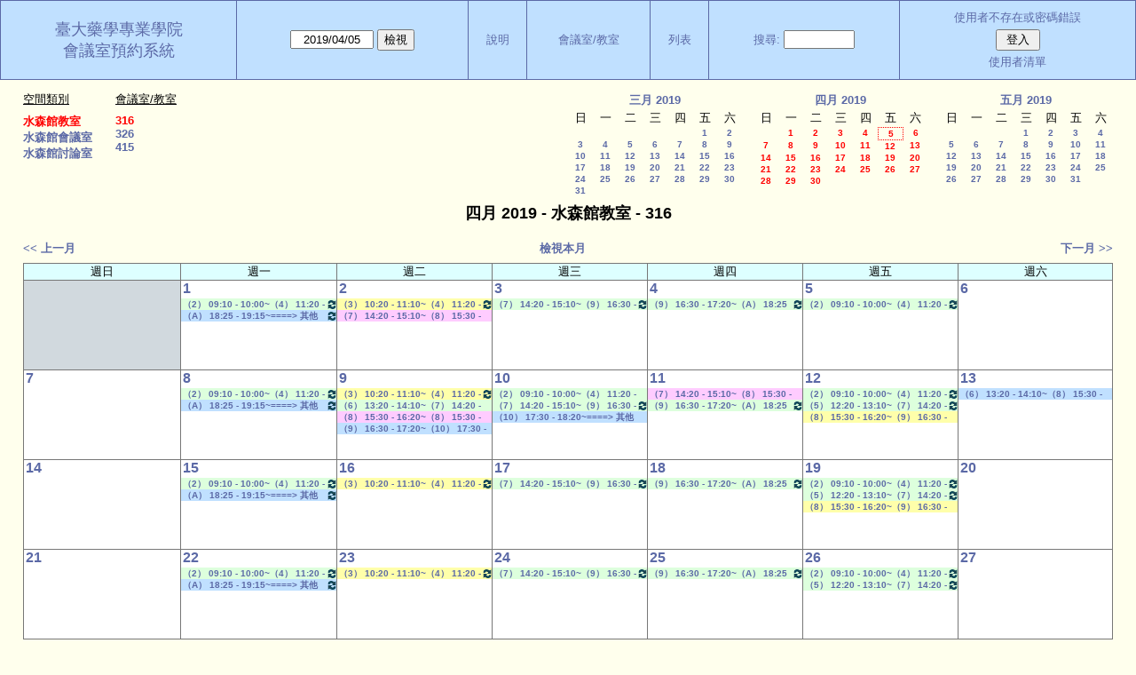

--- FILE ---
content_type: text/html; charset=utf-8
request_url: https://rx.mc.ntu.edu.tw/MRBS/month.php?year=2019&month=04&day=5&area=3&room=5
body_size: 44820
content:
<!DOCTYPE html>
<html>
  <head>
  
  <meta charset="utf-8">
  <title>會議室預約系統</title>
  
      <link href="jquery/ui/css/sunny/jquery-ui-1.10.4.custom.min.css" rel="stylesheet" type="text/css">
    
    <link href="jquery/datatables/css/mrbs-page.css" rel="stylesheet" type="text/css">
    <link href="jquery/datatables/css/mrbs-table.css" rel="stylesheet" type="text/css">
    <link href="jquery/datatables/css/ColReorder.css" rel="stylesheet" type="text/css">
    <link href="jquery/datatables/css/ColVis.css" rel="stylesheet" type="text/css">
    
    <link rel="stylesheet" href="css/mrbs.css.php" type="text/css">
        <link rel="stylesheet" media="print" href="css/mrbs-print.css.php" type="text/css">
    <!--[if IE]>
    <link rel="stylesheet" href="css/mrbs-ie.css" type="text/css">
    <![endif]-->
        <!--[if IE 8]>
    <link rel="stylesheet" href="css/mrbs-ie8.css" type="text/css">
    <![endif]-->
    <!--[if lte IE 8]>
    <link rel="stylesheet" href="css/mrbs-ielte8.css" type="text/css">
    <![endif]-->
    <!--[if lte IE 7]>
    <link rel="stylesheet" href="css/mrbs-ielte7.css.php" type="text/css">
    <![endif]-->
    <!--[if lte IE 6]>
    <link rel="stylesheet" href="css/mrbs-ielte6.css" type="text/css">
    <![endif]-->
        <meta name="robots" content="noindex, nofollow">

<!--[if (!IE)|(gt IE 8)]><!-->
  <script type="text/javascript" src="jquery/jquery-2.1.0.min.js"></script>
<!--<![endif]-->

<!--[if lte IE 8]>
  <script type="text/javascript" src="jquery/jquery-1.11.0.min.js"></script>
<![endif]-->

  <script type="text/javascript" src="jquery/jquery-migrate-1.2.1.min.js"></script>
  <script type="text/javascript" src="jquery/ui/jquery-ui-1.10.4.custom.min.js"></script>
<script type="text/javascript" src="jquery/ui/jquery-ui-i18n.js"></script>
<script type="text/javascript" src="jquery/ui/jquery-ui-i18n.MRBS.js"></script>

<script type="text/javascript">
  //<![CDATA[
  var lteIE6 = false;
  //]]>
</script>
<!--[if lte IE 6]>
<script type="text/javascript">
  //<![CDATA[
  var lteIE6 = true;
  //]]>
</script>
<![endif]-->
    
<script type="text/javascript">
  //<![CDATA[
  var lteIE7 = false;
  //]]>
</script>
<!--[if lte IE 7]>
<script type="text/javascript">
  //<![CDATA[
  var lteIE7 = true;
  //]]>
</script>
<![endif]-->
    
<script type="text/javascript">
  //<![CDATA[
  var lteIE8 = false;
  //]]>
</script>
<!--[if lte IE 8]>
<script type="text/javascript">
  //<![CDATA[
  var lteIE8 = true;
  //]]>
</script>
<![endif]-->
    
<script type="text/javascript">
  //<![CDATA[
    function init(params)
  {
  }
  //]]>
</script>

<script type="text/javascript" src="js/functions.js.php?area=3"></script>
<script type="text/javascript" src="js/datepicker.js.php?area=3"></script>
<script type="text/javascript" src="js/general.js.php?area=3"></script>

    
  <script type="text/javascript" src="js/cell_click.js.php?area=3"></script>
    
    
<script type="text/javascript">

//<![CDATA[





$(window).on('load', function() {

  var args = {day: '5',
              month: '4',
              year: '2019',
              area: '3',
              room: '5',
              page: 'month'};
    init(args);

});


//]]>
</script>  
  </head>
  
  <body class="non_js month">
    <script type="text/javascript">
      //<![CDATA[
      $('body').addClass('js').removeClass('non_js');
      //]]>
    </script> 

    <div class="screenonly">


  <table id="banner">
    <tr>
      <td id="company">
        <div>
          <div id="logo">
<a href="http://sp.mc.ntu.edu.tw/">
<span>臺大藥學專業學院</span>
</a>
</div>
          <div id="mrbs">
            <a href="index.php">會議室預約系統</a>
          </div>
        </div>
      </td>
      <td>
        <form action="day.php" method="get" id="Form1">
          <div>
            <span class="dateselector" data-prefix="" data-day="5" data-month="4" data-year="2019" data-min-year="2018" data-max-year="2029" data-form-id="Form1">
<select id="day" name="day">
<option value="1">1</option>
<option value="2">2</option>
<option value="3">3</option>
<option value="4">4</option>
<option value="5" selected="selected">5</option>
<option value="6">6</option>
<option value="7">7</option>
<option value="8">8</option>
<option value="9">9</option>
<option value="10">10</option>
<option value="11">11</option>
<option value="12">12</option>
<option value="13">13</option>
<option value="14">14</option>
<option value="15">15</option>
<option value="16">16</option>
<option value="17">17</option>
<option value="18">18</option>
<option value="19">19</option>
<option value="20">20</option>
<option value="21">21</option>
<option value="22">22</option>
<option value="23">23</option>
<option value="24">24</option>
<option value="25">25</option>
<option value="26">26</option>
<option value="27">27</option>
<option value="28">28</option>
<option value="29">29</option>
<option value="30">30</option>
<option value="31">31</option>
</select>
<select id="month" name="month">
<option value="1"> 1月</option>
<option value="2"> 2月</option>
<option value="3"> 3月</option>
<option value="4" selected="selected"> 4月</option>
<option value="5"> 5月</option>
<option value="6"> 6月</option>
<option value="7"> 7月</option>
<option value="8"> 8月</option>
<option value="9"> 9月</option>
<option value="10">10月</option>
<option value="11">11月</option>
<option value="12">12月</option>
</select>
<select id="year" name="year">
<option value="2018">2018</option>
<option value="2019" selected="selected">2019</option>
<option value="2020">2020</option>
<option value="2021">2021</option>
<option value="2022">2022</option>
<option value="2023">2023</option>
<option value="2024">2024</option>
<option value="2025">2025</option>
<option value="2026">2026</option>
<option value="2027">2027</option>
<option value="2028">2028</option>
<option value="2029">2029</option>
</select>
</span>
<input type="hidden" name="area" value="3">
<input type="hidden" name="room" value="5">
<input type="submit" value="檢視">
           </div>
        </form>
              </td>
      <td>
<a href="help.php?day=5&amp;month=4&amp;year=2019&amp;area=3&amp;room=5">說明</a>
</td>
<td>
<a href="admin.php?day=5&amp;month=4&amp;year=2019&amp;area=3&amp;room=5">會議室/教室</a>
</td>
<td>
<a href="report.php?day=5&amp;month=4&amp;year=2019&amp;area=3&amp;room=5">列表</a>
</td>
      
      <td>
        <form id="header_search" method="get" action="search.php">
          <div>
            <a href="search.php?advanced=1">搜尋:</a>
            <input type="search" name="search_str" value="" required>
            <input type="hidden" name="day"        value="5">
            <input type="hidden" name="month"      value="4">
            <input type="hidden" name="year"       value="2019">
            <input type="hidden" name="area" value="3">
<input type="hidden" name="room" value="5">
          </div>
        </form>
      </td>
      <td>
<div id="logon_box">
                <a href="">使用者不存在或密碼錯誤</a>
                <form method="post" action="admin.php">
                  <div>
                    <input type="hidden" name="TargetURL" value="month.php?year=2019&amp;month=04&amp;day=5&amp;area=3&amp;room=5">
                    <input type="hidden" name="Action" value="QueryName">
                    <input type="submit" value=" 登入 ">
                  </div>
                </form>
<a id="user_list_link" href="edit_users.php">使用者清單</a>
</div>
</td>
    </tr>
  </table>
</div>

<div id="contents">
<div id="dwm_header" class="screenonly">
<div id="dwm_areas">
<h3>空間類別</h3>
<ul>
<li><a href="month.php?year=2019&amp;month=4&amp;day=5&amp;area=3"><span class="current">水森館教室</span></a></li>
<li><a href="month.php?year=2019&amp;month=4&amp;day=5&amp;area=1"><span>水森館會議室</span></a></li>
<li><a href="month.php?year=2019&amp;month=4&amp;day=5&amp;area=2"><span>水森館討論室</span></a></li>
</ul>
</div>
<div id="dwm_rooms">
<h3>會議室/教室</h3><ul>
<li><a href="month.php?year=2019&amp;month=4&amp;day=5&amp;area=3&amp;room=5" title="分機 55360"><span class="current">316</span></a></li>
<li><a href="month.php?year=2019&amp;month=4&amp;day=5&amp;area=3&amp;room=6" title="分機 55361"><span>326</span></a></li>
<li><a href="month.php?year=2019&amp;month=4&amp;day=5&amp;area=3&amp;room=7" title="分機 55362"><span>415</span></a></li>
</ul>
</div>
<div id="cals" class="screenonly">
<div id="cal_last">
<table class="calendar">
<thead>
<tr>
<th colspan="7"><a href="month.php?year=2019&amp;month=03&amp;day=5&amp;area=3&amp;room=5">三月&nbsp;2019</a></th>
</tr>
<tr>
<th>日</th>
<th>一</th>
<th>二</th>
<th>三</th>
<th>四</th>
<th>五</th>
<th>六</th>
</tr>
</thead>
<tbody>
<tr>
<td>&nbsp;</td>
<td>&nbsp;</td>
<td>&nbsp;</td>
<td>&nbsp;</td>
<td>&nbsp;</td>
<td><a href="month.php?year=2019&amp;month=03&amp;day=1&amp;area=3&amp;room=5">1</a></td>
<td><a href="month.php?year=2019&amp;month=03&amp;day=2&amp;area=3&amp;room=5">2</a></td>
</tr>
<tr>
<td><a href="month.php?year=2019&amp;month=03&amp;day=3&amp;area=3&amp;room=5">3</a></td>
<td><a href="month.php?year=2019&amp;month=03&amp;day=4&amp;area=3&amp;room=5">4</a></td>
<td><a href="month.php?year=2019&amp;month=03&amp;day=5&amp;area=3&amp;room=5">5</a></td>
<td><a href="month.php?year=2019&amp;month=03&amp;day=6&amp;area=3&amp;room=5">6</a></td>
<td><a href="month.php?year=2019&amp;month=03&amp;day=7&amp;area=3&amp;room=5">7</a></td>
<td><a href="month.php?year=2019&amp;month=03&amp;day=8&amp;area=3&amp;room=5">8</a></td>
<td><a href="month.php?year=2019&amp;month=03&amp;day=9&amp;area=3&amp;room=5">9</a></td>
</tr>
<tr>
<td><a href="month.php?year=2019&amp;month=03&amp;day=10&amp;area=3&amp;room=5">10</a></td>
<td><a href="month.php?year=2019&amp;month=03&amp;day=11&amp;area=3&amp;room=5">11</a></td>
<td><a href="month.php?year=2019&amp;month=03&amp;day=12&amp;area=3&amp;room=5">12</a></td>
<td><a href="month.php?year=2019&amp;month=03&amp;day=13&amp;area=3&amp;room=5">13</a></td>
<td><a href="month.php?year=2019&amp;month=03&amp;day=14&amp;area=3&amp;room=5">14</a></td>
<td><a href="month.php?year=2019&amp;month=03&amp;day=15&amp;area=3&amp;room=5">15</a></td>
<td><a href="month.php?year=2019&amp;month=03&amp;day=16&amp;area=3&amp;room=5">16</a></td>
</tr>
<tr>
<td><a href="month.php?year=2019&amp;month=03&amp;day=17&amp;area=3&amp;room=5">17</a></td>
<td><a href="month.php?year=2019&amp;month=03&amp;day=18&amp;area=3&amp;room=5">18</a></td>
<td><a href="month.php?year=2019&amp;month=03&amp;day=19&amp;area=3&amp;room=5">19</a></td>
<td><a href="month.php?year=2019&amp;month=03&amp;day=20&amp;area=3&amp;room=5">20</a></td>
<td><a href="month.php?year=2019&amp;month=03&amp;day=21&amp;area=3&amp;room=5">21</a></td>
<td><a href="month.php?year=2019&amp;month=03&amp;day=22&amp;area=3&amp;room=5">22</a></td>
<td><a href="month.php?year=2019&amp;month=03&amp;day=23&amp;area=3&amp;room=5">23</a></td>
</tr>
<tr>
<td><a href="month.php?year=2019&amp;month=03&amp;day=24&amp;area=3&amp;room=5">24</a></td>
<td><a href="month.php?year=2019&amp;month=03&amp;day=25&amp;area=3&amp;room=5">25</a></td>
<td><a href="month.php?year=2019&amp;month=03&amp;day=26&amp;area=3&amp;room=5">26</a></td>
<td><a href="month.php?year=2019&amp;month=03&amp;day=27&amp;area=3&amp;room=5">27</a></td>
<td><a href="month.php?year=2019&amp;month=03&amp;day=28&amp;area=3&amp;room=5">28</a></td>
<td><a href="month.php?year=2019&amp;month=03&amp;day=29&amp;area=3&amp;room=5">29</a></td>
<td><a href="month.php?year=2019&amp;month=03&amp;day=30&amp;area=3&amp;room=5">30</a></td>
</tr>
<tr>
<td><a href="month.php?year=2019&amp;month=03&amp;day=31&amp;area=3&amp;room=5">31</a></td>
<td>&nbsp;</td>
<td>&nbsp;</td>
<td>&nbsp;</td>
<td>&nbsp;</td>
<td>&nbsp;</td>
<td>&nbsp;</td>
</tr>
</tbody>
</table>
</div>
<div id="cal_this">
<table class="calendar">
<thead>
<tr>
<th colspan="7"><a href="month.php?year=2019&amp;month=04&amp;day=5&amp;area=3&amp;room=5">四月&nbsp;2019</a></th>
</tr>
<tr>
<th>日</th>
<th>一</th>
<th>二</th>
<th>三</th>
<th>四</th>
<th>五</th>
<th>六</th>
</tr>
</thead>
<tbody>
<tr>
<td>&nbsp;</td>
<td><a class="current" href="month.php?year=2019&amp;month=04&amp;day=1&amp;area=3&amp;room=5">1</a></td>
<td><a class="current" href="month.php?year=2019&amp;month=04&amp;day=2&amp;area=3&amp;room=5">2</a></td>
<td><a class="current" href="month.php?year=2019&amp;month=04&amp;day=3&amp;area=3&amp;room=5">3</a></td>
<td><a class="current" href="month.php?year=2019&amp;month=04&amp;day=4&amp;area=3&amp;room=5">4</a></td>
<td id="sticky_day"><a class="current" href="month.php?year=2019&amp;month=04&amp;day=5&amp;area=3&amp;room=5">5</a></td>
<td><a class="current" href="month.php?year=2019&amp;month=04&amp;day=6&amp;area=3&amp;room=5">6</a></td>
</tr>
<tr>
<td><a class="current" href="month.php?year=2019&amp;month=04&amp;day=7&amp;area=3&amp;room=5">7</a></td>
<td><a class="current" href="month.php?year=2019&amp;month=04&amp;day=8&amp;area=3&amp;room=5">8</a></td>
<td><a class="current" href="month.php?year=2019&amp;month=04&amp;day=9&amp;area=3&amp;room=5">9</a></td>
<td><a class="current" href="month.php?year=2019&amp;month=04&amp;day=10&amp;area=3&amp;room=5">10</a></td>
<td><a class="current" href="month.php?year=2019&amp;month=04&amp;day=11&amp;area=3&amp;room=5">11</a></td>
<td><a class="current" href="month.php?year=2019&amp;month=04&amp;day=12&amp;area=3&amp;room=5">12</a></td>
<td><a class="current" href="month.php?year=2019&amp;month=04&amp;day=13&amp;area=3&amp;room=5">13</a></td>
</tr>
<tr>
<td><a class="current" href="month.php?year=2019&amp;month=04&amp;day=14&amp;area=3&amp;room=5">14</a></td>
<td><a class="current" href="month.php?year=2019&amp;month=04&amp;day=15&amp;area=3&amp;room=5">15</a></td>
<td><a class="current" href="month.php?year=2019&amp;month=04&amp;day=16&amp;area=3&amp;room=5">16</a></td>
<td><a class="current" href="month.php?year=2019&amp;month=04&amp;day=17&amp;area=3&amp;room=5">17</a></td>
<td><a class="current" href="month.php?year=2019&amp;month=04&amp;day=18&amp;area=3&amp;room=5">18</a></td>
<td><a class="current" href="month.php?year=2019&amp;month=04&amp;day=19&amp;area=3&amp;room=5">19</a></td>
<td><a class="current" href="month.php?year=2019&amp;month=04&amp;day=20&amp;area=3&amp;room=5">20</a></td>
</tr>
<tr>
<td><a class="current" href="month.php?year=2019&amp;month=04&amp;day=21&amp;area=3&amp;room=5">21</a></td>
<td><a class="current" href="month.php?year=2019&amp;month=04&amp;day=22&amp;area=3&amp;room=5">22</a></td>
<td><a class="current" href="month.php?year=2019&amp;month=04&amp;day=23&amp;area=3&amp;room=5">23</a></td>
<td><a class="current" href="month.php?year=2019&amp;month=04&amp;day=24&amp;area=3&amp;room=5">24</a></td>
<td><a class="current" href="month.php?year=2019&amp;month=04&amp;day=25&amp;area=3&amp;room=5">25</a></td>
<td><a class="current" href="month.php?year=2019&amp;month=04&amp;day=26&amp;area=3&amp;room=5">26</a></td>
<td><a class="current" href="month.php?year=2019&amp;month=04&amp;day=27&amp;area=3&amp;room=5">27</a></td>
</tr>
<tr>
<td><a class="current" href="month.php?year=2019&amp;month=04&amp;day=28&amp;area=3&amp;room=5">28</a></td>
<td><a class="current" href="month.php?year=2019&amp;month=04&amp;day=29&amp;area=3&amp;room=5">29</a></td>
<td><a class="current" href="month.php?year=2019&amp;month=04&amp;day=30&amp;area=3&amp;room=5">30</a></td>
<td>&nbsp;</td>
<td>&nbsp;</td>
<td>&nbsp;</td>
<td>&nbsp;</td>
</tr>
</tbody>
</table>
</div>
<div id="cal_next">
<table class="calendar">
<thead>
<tr>
<th colspan="7"><a href="month.php?year=2019&amp;month=05&amp;day=5&amp;area=3&amp;room=5">五月&nbsp;2019</a></th>
</tr>
<tr>
<th>日</th>
<th>一</th>
<th>二</th>
<th>三</th>
<th>四</th>
<th>五</th>
<th>六</th>
</tr>
</thead>
<tbody>
<tr>
<td>&nbsp;</td>
<td>&nbsp;</td>
<td>&nbsp;</td>
<td><a href="month.php?year=2019&amp;month=05&amp;day=1&amp;area=3&amp;room=5">1</a></td>
<td><a href="month.php?year=2019&amp;month=05&amp;day=2&amp;area=3&amp;room=5">2</a></td>
<td><a href="month.php?year=2019&amp;month=05&amp;day=3&amp;area=3&amp;room=5">3</a></td>
<td><a href="month.php?year=2019&amp;month=05&amp;day=4&amp;area=3&amp;room=5">4</a></td>
</tr>
<tr>
<td><a href="month.php?year=2019&amp;month=05&amp;day=5&amp;area=3&amp;room=5">5</a></td>
<td><a href="month.php?year=2019&amp;month=05&amp;day=6&amp;area=3&amp;room=5">6</a></td>
<td><a href="month.php?year=2019&amp;month=05&amp;day=7&amp;area=3&amp;room=5">7</a></td>
<td><a href="month.php?year=2019&amp;month=05&amp;day=8&amp;area=3&amp;room=5">8</a></td>
<td><a href="month.php?year=2019&amp;month=05&amp;day=9&amp;area=3&amp;room=5">9</a></td>
<td><a href="month.php?year=2019&amp;month=05&amp;day=10&amp;area=3&amp;room=5">10</a></td>
<td><a href="month.php?year=2019&amp;month=05&amp;day=11&amp;area=3&amp;room=5">11</a></td>
</tr>
<tr>
<td><a href="month.php?year=2019&amp;month=05&amp;day=12&amp;area=3&amp;room=5">12</a></td>
<td><a href="month.php?year=2019&amp;month=05&amp;day=13&amp;area=3&amp;room=5">13</a></td>
<td><a href="month.php?year=2019&amp;month=05&amp;day=14&amp;area=3&amp;room=5">14</a></td>
<td><a href="month.php?year=2019&amp;month=05&amp;day=15&amp;area=3&amp;room=5">15</a></td>
<td><a href="month.php?year=2019&amp;month=05&amp;day=16&amp;area=3&amp;room=5">16</a></td>
<td><a href="month.php?year=2019&amp;month=05&amp;day=17&amp;area=3&amp;room=5">17</a></td>
<td><a href="month.php?year=2019&amp;month=05&amp;day=18&amp;area=3&amp;room=5">18</a></td>
</tr>
<tr>
<td><a href="month.php?year=2019&amp;month=05&amp;day=19&amp;area=3&amp;room=5">19</a></td>
<td><a href="month.php?year=2019&amp;month=05&amp;day=20&amp;area=3&amp;room=5">20</a></td>
<td><a href="month.php?year=2019&amp;month=05&amp;day=21&amp;area=3&amp;room=5">21</a></td>
<td><a href="month.php?year=2019&amp;month=05&amp;day=22&amp;area=3&amp;room=5">22</a></td>
<td><a href="month.php?year=2019&amp;month=05&amp;day=23&amp;area=3&amp;room=5">23</a></td>
<td><a href="month.php?year=2019&amp;month=05&amp;day=24&amp;area=3&amp;room=5">24</a></td>
<td><a href="month.php?year=2019&amp;month=05&amp;day=25&amp;area=3&amp;room=5">25</a></td>
</tr>
<tr>
<td><a href="month.php?year=2019&amp;month=05&amp;day=26&amp;area=3&amp;room=5">26</a></td>
<td><a href="month.php?year=2019&amp;month=05&amp;day=27&amp;area=3&amp;room=5">27</a></td>
<td><a href="month.php?year=2019&amp;month=05&amp;day=28&amp;area=3&amp;room=5">28</a></td>
<td><a href="month.php?year=2019&amp;month=05&amp;day=29&amp;area=3&amp;room=5">29</a></td>
<td><a href="month.php?year=2019&amp;month=05&amp;day=30&amp;area=3&amp;room=5">30</a></td>
<td><a href="month.php?year=2019&amp;month=05&amp;day=31&amp;area=3&amp;room=5">31</a></td>
<td>&nbsp;</td>
</tr>
</tbody>
</table>
</div>
</div>
</div>
<div id="dwm">
<h2>四月 2019 - 水森館教室 - 316</h2>
<p></p></div>
<div class="screenonly">
  <div class="date_nav">
    <div class="date_before">
      <a href="month.php?year=2019&amp;month=3&amp;day=5&amp;area=3&amp;room=5">
          &lt;&lt;&nbsp;上一月
        </a>
    </div>
    <div class="date_now">
      <a href="month.php?year=2026&amp;month=01&amp;day=5&amp;area=3&amp;room=5">
          檢視本月
        </a>
    </div>
    <div class="date_after">
       <a href="month.php?year=2019&amp;month=5&amp;day=5&amp;area=3&amp;room=5">
          下一月&nbsp;&gt;&gt;
        </a>
    </div>
  </div>
</div>
<table class="dwm_main" id="month_main">
<thead>
<tr>
<th>週日</th><th>週一</th><th>週二</th><th>週三</th><th>週四</th><th>週五</th><th>週六</th>
</tr>
</thead>
<tbody>
<tr>
<td class="invalid"><div class="cell_container">&nbsp;</div></td>
<td class="valid">
<div class="cell_container">
<div class="cell_header">
<a class="monthday" href="day.php?year=2019&amp;month=4&amp;day=1&amp;area=3">1</a>
</div>
<a class="new_booking" href="edit_entry.php?room=5&amp;area=3&amp;year=2019&amp;month=4&amp;day=1&amp;period=0">
</a>
<div class="booking_list">
<div class="M" style="width: 100%">
<a href="view_entry.php?id=8307&amp;day=1&amp;month=4&amp;year=2019" title="（2） 09:10 - 10:00~（4） 11:20 - 12:10 Lab Meeting（孔繁璐老師）"><img class="repeat_symbol" src="images/repeat.png" alt="Series" title="Series" width="10" height="10">（2） 09:10 - 10:00~（4） 11:20 - 12:10 Lab Meeting（孔繁璐老師）</a>
</div>
<div class="A" style="width: 100%">
<a href="view_entry.php?id=8375&amp;day=1&amp;month=4&amp;year=2019" title="（A） 18:25 - 19:15~====&gt; 其他"><img class="repeat_symbol" src="images/repeat.png" alt="Series" title="Series" width="10" height="10">（A） 18:25 - 19:15~====&gt; 其他</a>
</div>
</div>
</div>
</td>
<td class="valid">
<div class="cell_container">
<div class="cell_header">
<a class="monthday" href="day.php?year=2019&amp;month=4&amp;day=2&amp;area=3">2</a>
</div>
<a class="new_booking" href="edit_entry.php?room=5&amp;area=3&amp;year=2019&amp;month=4&amp;day=2&amp;period=0">
</a>
<div class="booking_list">
<div class="E" style="width: 100%">
<a href="view_entry.php?id=7282&amp;day=2&amp;month=4&amp;year=2019" title="（3） 10:20 - 11:10~（4） 11:20 - 12:10 健康經濟與效果研究專論"><img class="repeat_symbol" src="images/repeat.png" alt="Series" title="Series" width="10" height="10">（3） 10:20 - 11:10~（4） 11:20 - 12:10 健康經濟與效果研究專論</a>
</div>
<div class="I" style="width: 100%">
<a href="view_entry.php?id=8600&amp;day=2&amp;month=4&amp;year=2019" title="（7） 14:20 - 15:10~（8） 15:30 - 16:20 其他會議">（7） 14:20 - 15:10~（8） 15:30 - 16:20 其他會議</a>
</div>
</div>
</div>
</td>
<td class="valid">
<div class="cell_container">
<div class="cell_header">
<a class="monthday" href="day.php?year=2019&amp;month=4&amp;day=3&amp;area=3">3</a>
</div>
<a class="new_booking" href="edit_entry.php?room=5&amp;area=3&amp;year=2019&amp;month=4&amp;day=3&amp;period=0">
</a>
<div class="booking_list">
<div class="M" style="width: 100%">
<a href="view_entry.php?id=8290&amp;day=3&amp;month=4&amp;year=2019" title="（7） 14:20 - 15:10~（9） 16:30 - 17:20 Lab Meeting（許麗卿老師）"><img class="repeat_symbol" src="images/repeat.png" alt="Series" title="Series" width="10" height="10">（7） 14:20 - 15:10~（9） 16:30 - 17:20 Lab Meeting（許麗卿老師）</a>
</div>
</div>
</div>
</td>
<td class="valid">
<div class="cell_container">
<div class="cell_header">
<a class="monthday" href="day.php?year=2019&amp;month=4&amp;day=4&amp;area=3">4</a>
</div>
<a class="new_booking" href="edit_entry.php?room=5&amp;area=3&amp;year=2019&amp;month=4&amp;day=4&amp;period=0">
</a>
<div class="booking_list">
<div class="M" style="width: 100%">
<a href="view_entry.php?id=7880&amp;day=4&amp;month=4&amp;year=2019" title="（9） 16:30 - 17:20~（A） 18:25 - 19:15 Lab Meeting（忻凌偉老師）"><img class="repeat_symbol" src="images/repeat.png" alt="Series" title="Series" width="10" height="10">（9） 16:30 - 17:20~（A） 18:25 - 19:15 Lab Meeting（忻凌偉老師）</a>
</div>
</div>
</div>
</td>
<td class="valid">
<div class="cell_container">
<div class="cell_header">
<a class="monthday" href="day.php?year=2019&amp;month=4&amp;day=5&amp;area=3">5</a>
</div>
<a class="new_booking" href="edit_entry.php?room=5&amp;area=3&amp;year=2019&amp;month=4&amp;day=5&amp;period=0">
</a>
<div class="booking_list">
<div class="M" style="width: 100%">
<a href="view_entry.php?id=8243&amp;day=5&amp;month=4&amp;year=2019" title="（2） 09:10 - 10:00~（4） 11:20 - 12:10 Lab Meeting（顧記華老師）"><img class="repeat_symbol" src="images/repeat.png" alt="Series" title="Series" width="10" height="10">（2） 09:10 - 10:00~（4） 11:20 - 12:10 Lab Meeting（顧記華老師）</a>
</div>
</div>
</div>
</td>
<td class="valid">
<div class="cell_container">
<div class="cell_header">
<a class="monthday" href="day.php?year=2019&amp;month=4&amp;day=6&amp;area=3">6</a>
</div>
<a class="new_booking" href="edit_entry.php?room=5&amp;area=3&amp;year=2019&amp;month=4&amp;day=6&amp;period=0">
</a>
</div>
</td>
</tr><tr>
<td class="valid">
<div class="cell_container">
<div class="cell_header">
<a class="monthday" href="day.php?year=2019&amp;month=4&amp;day=7&amp;area=3">7</a>
</div>
<a class="new_booking" href="edit_entry.php?room=5&amp;area=3&amp;year=2019&amp;month=4&amp;day=7&amp;period=0">
</a>
</div>
</td>
<td class="valid">
<div class="cell_container">
<div class="cell_header">
<a class="monthday" href="day.php?year=2019&amp;month=4&amp;day=8&amp;area=3">8</a>
</div>
<a class="new_booking" href="edit_entry.php?room=5&amp;area=3&amp;year=2019&amp;month=4&amp;day=8&amp;period=0">
</a>
<div class="booking_list">
<div class="M" style="width: 100%">
<a href="view_entry.php?id=8308&amp;day=8&amp;month=4&amp;year=2019" title="（2） 09:10 - 10:00~（4） 11:20 - 12:10 Lab Meeting（孔繁璐老師）"><img class="repeat_symbol" src="images/repeat.png" alt="Series" title="Series" width="10" height="10">（2） 09:10 - 10:00~（4） 11:20 - 12:10 Lab Meeting（孔繁璐老師）</a>
</div>
<div class="A" style="width: 100%">
<a href="view_entry.php?id=8376&amp;day=8&amp;month=4&amp;year=2019" title="（A） 18:25 - 19:15~====&gt; 其他"><img class="repeat_symbol" src="images/repeat.png" alt="Series" title="Series" width="10" height="10">（A） 18:25 - 19:15~====&gt; 其他</a>
</div>
</div>
</div>
</td>
<td class="valid">
<div class="cell_container">
<div class="cell_header">
<a class="monthday" href="day.php?year=2019&amp;month=4&amp;day=9&amp;area=3">9</a>
</div>
<a class="new_booking" href="edit_entry.php?room=5&amp;area=3&amp;year=2019&amp;month=4&amp;day=9&amp;period=0">
</a>
<div class="booking_list">
<div class="E" style="width: 100%">
<a href="view_entry.php?id=7283&amp;day=9&amp;month=4&amp;year=2019" title="（3） 10:20 - 11:10~（4） 11:20 - 12:10 健康經濟與效果研究專論"><img class="repeat_symbol" src="images/repeat.png" alt="Series" title="Series" width="10" height="10">（3） 10:20 - 11:10~（4） 11:20 - 12:10 健康經濟與效果研究專論</a>
</div>
<div class="M" style="width: 100%">
<a href="view_entry.php?id=8619&amp;day=9&amp;month=4&amp;year=2019" title="（6） 13:20 - 14:10~（7） 14:20 - 15:10 Lab Meeting（蕭斐元老師）">（6） 13:20 - 14:10~（7） 14:20 - 15:10 Lab Meeting（蕭斐元老師）</a>
</div>
<div class="I" style="width: 100%">
<a href="view_entry.php?id=8620&amp;day=9&amp;month=4&amp;year=2019" title="（8） 15:30 - 16:20~（8） 15:30 - 16:20 其他會議">（8） 15:30 - 16:20~（8） 15:30 - 16:20 其他會議</a>
</div>
<div class="A" style="width: 100%">
<a href="view_entry.php?id=8623&amp;day=9&amp;month=4&amp;year=2019" title="（9） 16:30 - 17:20~（10） 17:30 - 18:20 其他">（9） 16:30 - 17:20~（10） 17:30 - 18:20 其他</a>
</div>
</div>
</div>
</td>
<td class="valid">
<div class="cell_container">
<div class="cell_header">
<a class="monthday" href="day.php?year=2019&amp;month=4&amp;day=10&amp;area=3">10</a>
</div>
<a class="new_booking" href="edit_entry.php?room=5&amp;area=3&amp;year=2019&amp;month=4&amp;day=10&amp;period=0">
</a>
<div class="booking_list">
<div class="M" style="width: 100%">
<a href="view_entry.php?id=8542&amp;day=10&amp;month=4&amp;year=2019" title="（2） 09:10 - 10:00~（4） 11:20 - 12:10 Lab Meeting（陳燕惠老師）">（2） 09:10 - 10:00~（4） 11:20 - 12:10 Lab Meeting（陳燕惠老師）</a>
</div>
<div class="M" style="width: 100%">
<a href="view_entry.php?id=8291&amp;day=10&amp;month=4&amp;year=2019" title="（7） 14:20 - 15:10~（9） 16:30 - 17:20 Lab Meeting（許麗卿老師）"><img class="repeat_symbol" src="images/repeat.png" alt="Series" title="Series" width="10" height="10">（7） 14:20 - 15:10~（9） 16:30 - 17:20 Lab Meeting（許麗卿老師）</a>
</div>
<div class="A" style="width: 100%">
<a href="view_entry.php?id=8361&amp;day=10&amp;month=4&amp;year=2019" title="（10） 17:30 - 18:20~====&gt; 其他">（10） 17:30 - 18:20~====&gt; 其他</a>
</div>
</div>
</div>
</td>
<td class="valid">
<div class="cell_container">
<div class="cell_header">
<a class="monthday" href="day.php?year=2019&amp;month=4&amp;day=11&amp;area=3">11</a>
</div>
<a class="new_booking" href="edit_entry.php?room=5&amp;area=3&amp;year=2019&amp;month=4&amp;day=11&amp;period=0">
</a>
<div class="booking_list">
<div class="I" style="width: 100%">
<a href="view_entry.php?id=8622&amp;day=11&amp;month=4&amp;year=2019" title="（7） 14:20 - 15:10~（8） 15:30 - 16:20 其他會議">（7） 14:20 - 15:10~（8） 15:30 - 16:20 其他會議</a>
</div>
<div class="M" style="width: 100%">
<a href="view_entry.php?id=7881&amp;day=11&amp;month=4&amp;year=2019" title="（9） 16:30 - 17:20~（A） 18:25 - 19:15 Lab Meeting（忻凌偉老師）"><img class="repeat_symbol" src="images/repeat.png" alt="Series" title="Series" width="10" height="10">（9） 16:30 - 17:20~（A） 18:25 - 19:15 Lab Meeting（忻凌偉老師）</a>
</div>
</div>
</div>
</td>
<td class="valid">
<div class="cell_container">
<div class="cell_header">
<a class="monthday" href="day.php?year=2019&amp;month=4&amp;day=12&amp;area=3">12</a>
</div>
<a class="new_booking" href="edit_entry.php?room=5&amp;area=3&amp;year=2019&amp;month=4&amp;day=12&amp;period=0">
</a>
<div class="booking_list">
<div class="M" style="width: 100%">
<a href="view_entry.php?id=8244&amp;day=12&amp;month=4&amp;year=2019" title="（2） 09:10 - 10:00~（4） 11:20 - 12:10 Lab Meeting（顧記華老師）"><img class="repeat_symbol" src="images/repeat.png" alt="Series" title="Series" width="10" height="10">（2） 09:10 - 10:00~（4） 11:20 - 12:10 Lab Meeting（顧記華老師）</a>
</div>
<div class="M" style="width: 100%">
<a href="view_entry.php?id=7486&amp;day=12&amp;month=4&amp;year=2019" title="（5） 12:20 - 13:10~（7） 14:20 - 15:10 Lab Meeting（林芳如老師）"><img class="repeat_symbol" src="images/repeat.png" alt="Series" title="Series" width="10" height="10">（5） 12:20 - 13:10~（7） 14:20 - 15:10 Lab Meeting（林芳如老師）</a>
</div>
<div class="E" style="width: 100%">
<a href="view_entry.php?id=8211&amp;day=12&amp;month=4&amp;year=2019" title="（8） 15:30 - 16:20~（9） 16:30 - 17:20 進階社區藥局實習">（8） 15:30 - 16:20~（9） 16:30 - 17:20 進階社區藥局實習</a>
</div>
</div>
</div>
</td>
<td class="valid">
<div class="cell_container">
<div class="cell_header">
<a class="monthday" href="day.php?year=2019&amp;month=4&amp;day=13&amp;area=3">13</a>
</div>
<a class="new_booking" href="edit_entry.php?room=5&amp;area=3&amp;year=2019&amp;month=4&amp;day=13&amp;period=0">
</a>
<div class="booking_list">
<div class="A" style="width: 100%">
<a href="view_entry.php?id=8646&amp;day=13&amp;month=4&amp;year=2019" title="（6） 13:20 - 14:10~（8） 15:30 - 16:20 社團活動">（6） 13:20 - 14:10~（8） 15:30 - 16:20 社團活動</a>
</div>
</div>
</div>
</td>
</tr><tr>
<td class="valid">
<div class="cell_container">
<div class="cell_header">
<a class="monthday" href="day.php?year=2019&amp;month=4&amp;day=14&amp;area=3">14</a>
</div>
<a class="new_booking" href="edit_entry.php?room=5&amp;area=3&amp;year=2019&amp;month=4&amp;day=14&amp;period=0">
</a>
</div>
</td>
<td class="valid">
<div class="cell_container">
<div class="cell_header">
<a class="monthday" href="day.php?year=2019&amp;month=4&amp;day=15&amp;area=3">15</a>
</div>
<a class="new_booking" href="edit_entry.php?room=5&amp;area=3&amp;year=2019&amp;month=4&amp;day=15&amp;period=0">
</a>
<div class="booking_list">
<div class="M" style="width: 100%">
<a href="view_entry.php?id=8309&amp;day=15&amp;month=4&amp;year=2019" title="（2） 09:10 - 10:00~（4） 11:20 - 12:10 Lab Meeting（孔繁璐老師）"><img class="repeat_symbol" src="images/repeat.png" alt="Series" title="Series" width="10" height="10">（2） 09:10 - 10:00~（4） 11:20 - 12:10 Lab Meeting（孔繁璐老師）</a>
</div>
<div class="A" style="width: 100%">
<a href="view_entry.php?id=8377&amp;day=15&amp;month=4&amp;year=2019" title="（A） 18:25 - 19:15~====&gt; 其他"><img class="repeat_symbol" src="images/repeat.png" alt="Series" title="Series" width="10" height="10">（A） 18:25 - 19:15~====&gt; 其他</a>
</div>
</div>
</div>
</td>
<td class="valid">
<div class="cell_container">
<div class="cell_header">
<a class="monthday" href="day.php?year=2019&amp;month=4&amp;day=16&amp;area=3">16</a>
</div>
<a class="new_booking" href="edit_entry.php?room=5&amp;area=3&amp;year=2019&amp;month=4&amp;day=16&amp;period=0">
</a>
<div class="booking_list">
<div class="E" style="width: 100%">
<a href="view_entry.php?id=7284&amp;day=16&amp;month=4&amp;year=2019" title="（3） 10:20 - 11:10~（4） 11:20 - 12:10 健康經濟與效果研究專論"><img class="repeat_symbol" src="images/repeat.png" alt="Series" title="Series" width="10" height="10">（3） 10:20 - 11:10~（4） 11:20 - 12:10 健康經濟與效果研究專論</a>
</div>
</div>
</div>
</td>
<td class="valid">
<div class="cell_container">
<div class="cell_header">
<a class="monthday" href="day.php?year=2019&amp;month=4&amp;day=17&amp;area=3">17</a>
</div>
<a class="new_booking" href="edit_entry.php?room=5&amp;area=3&amp;year=2019&amp;month=4&amp;day=17&amp;period=0">
</a>
<div class="booking_list">
<div class="M" style="width: 100%">
<a href="view_entry.php?id=8292&amp;day=17&amp;month=4&amp;year=2019" title="（7） 14:20 - 15:10~（9） 16:30 - 17:20 Lab Meeting（許麗卿老師）"><img class="repeat_symbol" src="images/repeat.png" alt="Series" title="Series" width="10" height="10">（7） 14:20 - 15:10~（9） 16:30 - 17:20 Lab Meeting（許麗卿老師）</a>
</div>
</div>
</div>
</td>
<td class="valid">
<div class="cell_container">
<div class="cell_header">
<a class="monthday" href="day.php?year=2019&amp;month=4&amp;day=18&amp;area=3">18</a>
</div>
<a class="new_booking" href="edit_entry.php?room=5&amp;area=3&amp;year=2019&amp;month=4&amp;day=18&amp;period=0">
</a>
<div class="booking_list">
<div class="M" style="width: 100%">
<a href="view_entry.php?id=7882&amp;day=18&amp;month=4&amp;year=2019" title="（9） 16:30 - 17:20~（A） 18:25 - 19:15 Lab Meeting（忻凌偉老師）"><img class="repeat_symbol" src="images/repeat.png" alt="Series" title="Series" width="10" height="10">（9） 16:30 - 17:20~（A） 18:25 - 19:15 Lab Meeting（忻凌偉老師）</a>
</div>
</div>
</div>
</td>
<td class="valid">
<div class="cell_container">
<div class="cell_header">
<a class="monthday" href="day.php?year=2019&amp;month=4&amp;day=19&amp;area=3">19</a>
</div>
<a class="new_booking" href="edit_entry.php?room=5&amp;area=3&amp;year=2019&amp;month=4&amp;day=19&amp;period=0">
</a>
<div class="booking_list">
<div class="M" style="width: 100%">
<a href="view_entry.php?id=8245&amp;day=19&amp;month=4&amp;year=2019" title="（2） 09:10 - 10:00~（4） 11:20 - 12:10 Lab Meeting（顧記華老師）"><img class="repeat_symbol" src="images/repeat.png" alt="Series" title="Series" width="10" height="10">（2） 09:10 - 10:00~（4） 11:20 - 12:10 Lab Meeting（顧記華老師）</a>
</div>
<div class="M" style="width: 100%">
<a href="view_entry.php?id=7487&amp;day=19&amp;month=4&amp;year=2019" title="（5） 12:20 - 13:10~（7） 14:20 - 15:10 Lab Meeting（林芳如老師）"><img class="repeat_symbol" src="images/repeat.png" alt="Series" title="Series" width="10" height="10">（5） 12:20 - 13:10~（7） 14:20 - 15:10 Lab Meeting（林芳如老師）</a>
</div>
<div class="E" style="width: 100%">
<a href="view_entry.php?id=8214&amp;day=19&amp;month=4&amp;year=2019" title="（8） 15:30 - 16:20~（9） 16:30 - 17:20 進階社區藥局實習">（8） 15:30 - 16:20~（9） 16:30 - 17:20 進階社區藥局實習</a>
</div>
</div>
</div>
</td>
<td class="valid">
<div class="cell_container">
<div class="cell_header">
<a class="monthday" href="day.php?year=2019&amp;month=4&amp;day=20&amp;area=3">20</a>
</div>
<a class="new_booking" href="edit_entry.php?room=5&amp;area=3&amp;year=2019&amp;month=4&amp;day=20&amp;period=0">
</a>
</div>
</td>
</tr><tr>
<td class="valid">
<div class="cell_container">
<div class="cell_header">
<a class="monthday" href="day.php?year=2019&amp;month=4&amp;day=21&amp;area=3">21</a>
</div>
<a class="new_booking" href="edit_entry.php?room=5&amp;area=3&amp;year=2019&amp;month=4&amp;day=21&amp;period=0">
</a>
</div>
</td>
<td class="valid">
<div class="cell_container">
<div class="cell_header">
<a class="monthday" href="day.php?year=2019&amp;month=4&amp;day=22&amp;area=3">22</a>
</div>
<a class="new_booking" href="edit_entry.php?room=5&amp;area=3&amp;year=2019&amp;month=4&amp;day=22&amp;period=0">
</a>
<div class="booking_list">
<div class="M" style="width: 100%">
<a href="view_entry.php?id=8310&amp;day=22&amp;month=4&amp;year=2019" title="（2） 09:10 - 10:00~（4） 11:20 - 12:10 Lab Meeting（孔繁璐老師）"><img class="repeat_symbol" src="images/repeat.png" alt="Series" title="Series" width="10" height="10">（2） 09:10 - 10:00~（4） 11:20 - 12:10 Lab Meeting（孔繁璐老師）</a>
</div>
<div class="A" style="width: 100%">
<a href="view_entry.php?id=8378&amp;day=22&amp;month=4&amp;year=2019" title="（A） 18:25 - 19:15~====&gt; 其他"><img class="repeat_symbol" src="images/repeat.png" alt="Series" title="Series" width="10" height="10">（A） 18:25 - 19:15~====&gt; 其他</a>
</div>
</div>
</div>
</td>
<td class="valid">
<div class="cell_container">
<div class="cell_header">
<a class="monthday" href="day.php?year=2019&amp;month=4&amp;day=23&amp;area=3">23</a>
</div>
<a class="new_booking" href="edit_entry.php?room=5&amp;area=3&amp;year=2019&amp;month=4&amp;day=23&amp;period=0">
</a>
<div class="booking_list">
<div class="E" style="width: 100%">
<a href="view_entry.php?id=7285&amp;day=23&amp;month=4&amp;year=2019" title="（3） 10:20 - 11:10~（4） 11:20 - 12:10 健康經濟與效果研究專論"><img class="repeat_symbol" src="images/repeat.png" alt="Series" title="Series" width="10" height="10">（3） 10:20 - 11:10~（4） 11:20 - 12:10 健康經濟與效果研究專論</a>
</div>
</div>
</div>
</td>
<td class="valid">
<div class="cell_container">
<div class="cell_header">
<a class="monthday" href="day.php?year=2019&amp;month=4&amp;day=24&amp;area=3">24</a>
</div>
<a class="new_booking" href="edit_entry.php?room=5&amp;area=3&amp;year=2019&amp;month=4&amp;day=24&amp;period=0">
</a>
<div class="booking_list">
<div class="M" style="width: 100%">
<a href="view_entry.php?id=8293&amp;day=24&amp;month=4&amp;year=2019" title="（7） 14:20 - 15:10~（9） 16:30 - 17:20 Lab Meeting（許麗卿老師）"><img class="repeat_symbol" src="images/repeat.png" alt="Series" title="Series" width="10" height="10">（7） 14:20 - 15:10~（9） 16:30 - 17:20 Lab Meeting（許麗卿老師）</a>
</div>
</div>
</div>
</td>
<td class="valid">
<div class="cell_container">
<div class="cell_header">
<a class="monthday" href="day.php?year=2019&amp;month=4&amp;day=25&amp;area=3">25</a>
</div>
<a class="new_booking" href="edit_entry.php?room=5&amp;area=3&amp;year=2019&amp;month=4&amp;day=25&amp;period=0">
</a>
<div class="booking_list">
<div class="M" style="width: 100%">
<a href="view_entry.php?id=7883&amp;day=25&amp;month=4&amp;year=2019" title="（9） 16:30 - 17:20~（A） 18:25 - 19:15 Lab Meeting（忻凌偉老師）"><img class="repeat_symbol" src="images/repeat.png" alt="Series" title="Series" width="10" height="10">（9） 16:30 - 17:20~（A） 18:25 - 19:15 Lab Meeting（忻凌偉老師）</a>
</div>
</div>
</div>
</td>
<td class="valid">
<div class="cell_container">
<div class="cell_header">
<a class="monthday" href="day.php?year=2019&amp;month=4&amp;day=26&amp;area=3">26</a>
</div>
<a class="new_booking" href="edit_entry.php?room=5&amp;area=3&amp;year=2019&amp;month=4&amp;day=26&amp;period=0">
</a>
<div class="booking_list">
<div class="M" style="width: 100%">
<a href="view_entry.php?id=8246&amp;day=26&amp;month=4&amp;year=2019" title="（2） 09:10 - 10:00~（4） 11:20 - 12:10 Lab Meeting（顧記華老師）"><img class="repeat_symbol" src="images/repeat.png" alt="Series" title="Series" width="10" height="10">（2） 09:10 - 10:00~（4） 11:20 - 12:10 Lab Meeting（顧記華老師）</a>
</div>
<div class="M" style="width: 100%">
<a href="view_entry.php?id=7488&amp;day=26&amp;month=4&amp;year=2019" title="（5） 12:20 - 13:10~（7） 14:20 - 15:10 Lab Meeting（林芳如老師）"><img class="repeat_symbol" src="images/repeat.png" alt="Series" title="Series" width="10" height="10">（5） 12:20 - 13:10~（7） 14:20 - 15:10 Lab Meeting（林芳如老師）</a>
</div>
</div>
</div>
</td>
<td class="valid">
<div class="cell_container">
<div class="cell_header">
<a class="monthday" href="day.php?year=2019&amp;month=4&amp;day=27&amp;area=3">27</a>
</div>
<a class="new_booking" href="edit_entry.php?room=5&amp;area=3&amp;year=2019&amp;month=4&amp;day=27&amp;period=0">
</a>
</div>
</td>
</tr><tr>
<td class="valid">
<div class="cell_container">
<div class="cell_header">
<a class="monthday" href="day.php?year=2019&amp;month=4&amp;day=28&amp;area=3">28</a>
</div>
<a class="new_booking" href="edit_entry.php?room=5&amp;area=3&amp;year=2019&amp;month=4&amp;day=28&amp;period=0">
</a>
</div>
</td>
<td class="valid">
<div class="cell_container">
<div class="cell_header">
<a class="monthday" href="day.php?year=2019&amp;month=4&amp;day=29&amp;area=3">29</a>
</div>
<a class="new_booking" href="edit_entry.php?room=5&amp;area=3&amp;year=2019&amp;month=4&amp;day=29&amp;period=0">
</a>
<div class="booking_list">
<div class="M" style="width: 100%">
<a href="view_entry.php?id=8311&amp;day=29&amp;month=4&amp;year=2019" title="（2） 09:10 - 10:00~（4） 11:20 - 12:10 Lab Meeting（孔繁璐老師）"><img class="repeat_symbol" src="images/repeat.png" alt="Series" title="Series" width="10" height="10">（2） 09:10 - 10:00~（4） 11:20 - 12:10 Lab Meeting（孔繁璐老師）</a>
</div>
<div class="A" style="width: 100%">
<a href="view_entry.php?id=8379&amp;day=29&amp;month=4&amp;year=2019" title="（A） 18:25 - 19:15~====&gt; 其他"><img class="repeat_symbol" src="images/repeat.png" alt="Series" title="Series" width="10" height="10">（A） 18:25 - 19:15~====&gt; 其他</a>
</div>
</div>
</div>
</td>
<td class="valid">
<div class="cell_container">
<div class="cell_header">
<a class="monthday" href="day.php?year=2019&amp;month=4&amp;day=30&amp;area=3">30</a>
</div>
<a class="new_booking" href="edit_entry.php?room=5&amp;area=3&amp;year=2019&amp;month=4&amp;day=30&amp;period=0">
</a>
<div class="booking_list">
<div class="E" style="width: 100%">
<a href="view_entry.php?id=7286&amp;day=30&amp;month=4&amp;year=2019" title="（3） 10:20 - 11:10~（4） 11:20 - 12:10 健康經濟與效果研究專論"><img class="repeat_symbol" src="images/repeat.png" alt="Series" title="Series" width="10" height="10">（3） 10:20 - 11:10~（4） 11:20 - 12:10 健康經濟與效果研究專論</a>
</div>
</div>
</div>
</td>
<td class="invalid"><div class="cell_container">&nbsp;</div></td>
<td class="invalid"><div class="cell_container">&nbsp;</div></td>
<td class="invalid"><div class="cell_container">&nbsp;</div></td>
<td class="invalid"><div class="cell_container">&nbsp;</div></td>
</tr></tbody></table>
<div class="screenonly">
  <div class="date_nav">
    <div class="date_before">
      <a href="month.php?year=2019&amp;month=3&amp;day=5&amp;area=3&amp;room=5">
          &lt;&lt;&nbsp;上一月
        </a>
    </div>
    <div class="date_now">
      <a href="month.php?year=2026&amp;month=01&amp;day=5&amp;area=3&amp;room=5">
          檢視本月
        </a>
    </div>
    <div class="date_after">
       <a href="month.php?year=2019&amp;month=5&amp;day=5&amp;area=3&amp;room=5">
          下一月&nbsp;&gt;&gt;
        </a>
    </div>
  </div>
</div>
<table id="colour_key"><tr>
<td class="E">
<div class="celldiv slots1" title="教學上課">
教學上課</div></td>
<td class="I">
<div class="celldiv slots1" title="會議">
會議</div></td>
<td class="M">
<div class="celldiv slots1" title="Lab Meeting">
Lab Meeting</div></td>
<td class="A">
<div class="celldiv slots1" title="其他">
其他</div></td>
</tr></table>
</div><div class="screenonly trailer" id="simple_trailer">
<div id="simple">
<a href="day.php?year=2019&amp;month=4&amp;day=5&amp;area=3&amp;room=5">單日模式</a>|<a href="week.php?year=2019&amp;month=4&amp;day=5&amp;area=3&amp;room=5">單週模式</a>|<a href="month.php?year=2019&amp;month=4&amp;day=5&amp;area=3&amp;room=5">單月模式</a>
</div>
</div>
<table width=100% bgcolor=#c0e0ff><Td>
<p align=center>臺大藥學專業學院 會議室預約管理 (02) 3366-8743</p>
</td></table>  </body>
</html>
